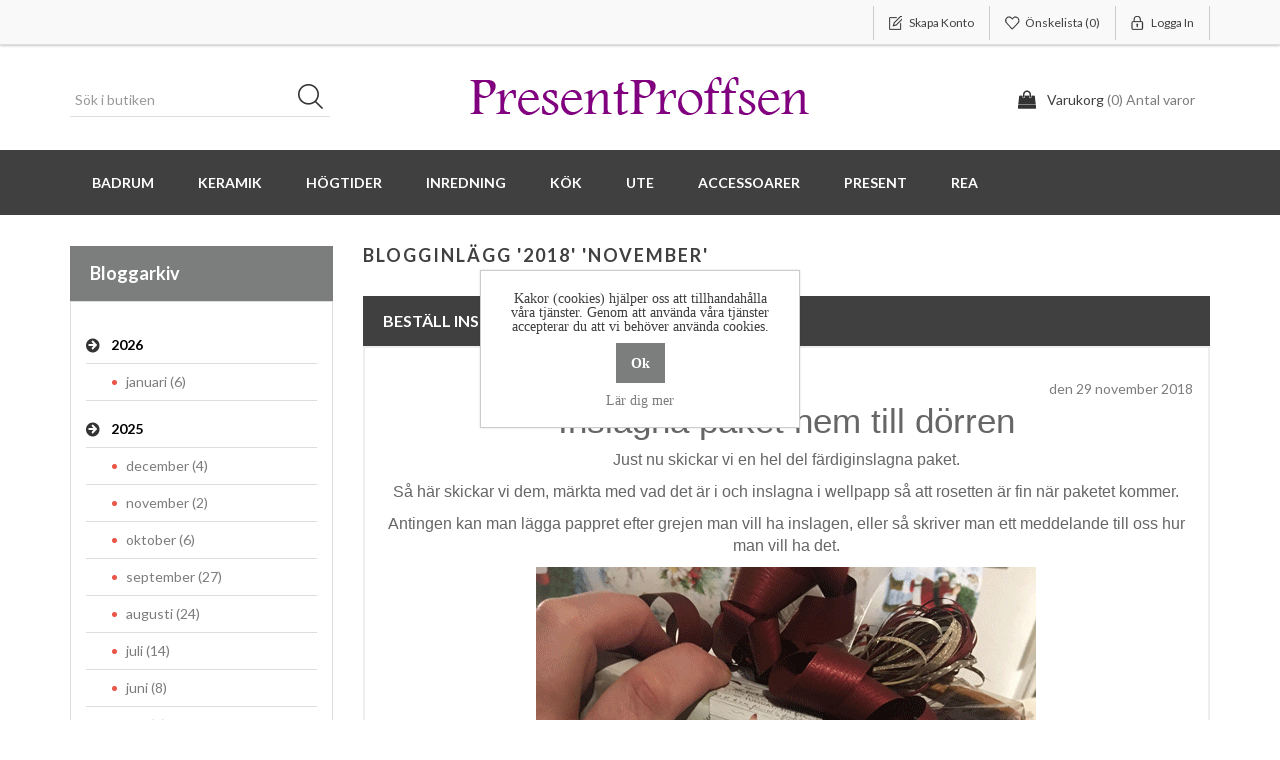

--- FILE ---
content_type: text/html; charset=utf-8
request_url: https://presentproffsen.se/blog/month/2018-11
body_size: 105720
content:
<!DOCTYPE html>
<html lang="sv" dir="ltr" class="html-blog-page">
<head>
    <title>PresentProffsen. Blogg</title>
    <meta http-equiv="Content-type" content="text/html;charset=UTF-8" />
    <meta name="description" content="Hitta n&#xE4;ra service och paket i v&#xE4;rldsklass. Nu med egen keramik och m&#xE4;ngder av produkter f&#xF6;r t.ex inredning. Trygg e-handel med leveranser n&#xE4;ra dig." />
    <meta name="keywords" content="" />
    <meta http-equiv="X-UA-Compatible" content="IE=edge" />
    <meta name="generator" content="nopCommerce" />
    <meta name="viewport" content="width=device-width, initial-scale=1" />
    
    
    



    <link rel="stylesheet" type="text/css" href="/css/saimkrywyn2m2_md8fvx_g.styles.css?v=Nw8ovfDhqr8EvQ5CMSMPp_yCtDU" /><link rel="stylesheet" type="text/css" href="https://fonts.googleapis.com/css?family=Lato:400,700" />

    
    
    
    
    
    
    
    <!--Powered by nopCommerce - https://www.nopCommerce.com-->
    <!--Theme Designed by nopAccelerate Themes - http://themes.nopaccelerate.com/themes/ -->
    <!--Copyright (c) 2014-->
    <!--[if lt IE 9]>
           <script src="https://oss.maxcdn.com/libs/respond.js/1.3.0/respond.min.js"></script>
    <![endif]-->
    
</head>
<body>
    <!--[if lt IE 7]>
        <p class="chromeframe">You are using an <strong>outdated</strong> browser. Please <a href="http://browsehappy.com/">upgrade your browser</a> or <a href="http://www.google.com/chromeframe/?redirect=true">activate Google Chrome Frame</a> to improve your experience.</p>
    <![endif]-->
    <input name="__RequestVerificationToken" type="hidden" value="CfDJ8FUhAfm_tRpBktLzfJysb6Li5j6zNzE_Rln8mPn_pEhsAm_eUoI5mTuZCggYz3iPpiKLQH4W6dRXwEBi_RdsaJyBLKFgZ26MnYlm4bsAaH1dOGzgmKXlNf0PCvByADVd461PCBpicbyNelZDPrmrePc" />
    

<div class="ajax-loading-block-window" style="display: none">
</div>
<div id="dialog-notifications-success" title="Meddelande" style="display:none;">
</div>
<div id="dialog-notifications-error" title="Fel" style="display:none;">
</div>
<div id="dialog-notifications-warning" title="Varning" style="display:none;">
</div>
<div id="bar-notification" class="bar-notification-container" data-close="Stäng">
</div>

<!--[if lte IE 8]>
    <div style="clear:both;height:59px;text-align:center;position:relative;">
        <a href="http://www.microsoft.com/windows/internet-explorer/default.aspx" target="_blank">
            <img src="/Themes/SimplexTheme/Content/images/ie_warning.jpg" height="42" width="820" alt="You are using an outdated browser. For a faster, safer browsing experience, upgrade for free today." />
        </a>
    </div>
<![endif]-->
<div class="master-wrapper-page">
    <div class="admin-header-link">
        <ul>
            
        </ul>
    </div>
<div class="header">
    
    <div class="header-upper">
        <div class="container">
            <div class="row">
                <div class="col-md-4">
                    <div class="header-selectors-wrapper">
                        

                        

                        

                        
                    </div>
                </div>
                <div class="col-md-8 header-upper-right pull-right">
                    <div class="header-links-wrapper">
                        <div class="header-links header-top-right">
    <ul>
        
        
                <li class="register"><a href="/register?returnUrl=%2Fblog%2Fmonth%2F2018-11" class="ico-register"><span>Skapa konto</span></a></li>
            <li class="my-wishlist">
                <a href="/wishlist" class="ico-wishlist">
                    <span class="wishlist-label">Önskelista</span>
                    <span class="wishlist-qty">(0)</span>
                </a>
            </li>
            <li class="login"><a href="/login?returnUrl=%2Fblog%2Fmonth%2F2018-11" class="ico-login"><span>Logga in</span></a></li>
        
    </ul>
</div>
                    </div>
                </div>
            </div>
        </div>
    </div>
    
    <div class="header-lower">
        <div class="container">
            <div class="row">
                <div class="col-xs-12 col-sm-4 col-md-4 col-lg-4 pull-left">
                    <div class="search-box">
                        <form method="get" id="small-search-box-form" class="navbar-form navbar-left" action="/search">
        <div class="form-group">
            <input type="text" class="search-nav form-control" id="small-searchterms" autocomplete="off" placeholder="Sök i butiken" name="q" aria-label="Sök i butiken" />
            
            <button type="submit" class="btn search-box-button">Sök</button>
                
                
            
        </div>
</form>
                    </div>
                </div>
                <div class="col-xs-12 col-sm-4 col-md-4 col-lg-4">
                    <div class="header-logo">
                        <a href="/">
    <img title="" alt="Presentproffsen" src="https://presentproffsen.se/images/thumbs/0013287_logo.png">
</a>
                    </div>
                </div>
                <div class="col-xs-12 col-sm-4 col-md-4 col-lg-4">
                    <div id="flyout-cart" class="flyout-main-wrapper">
    <div class="shopping-cart-link">
        <a href="/cart" class="ico-cart">
            <span class="cart-label">Varukorg</span>
            <span class="cart-qty">(0) Antal varor</span>
        </a>
    </div>
    <div class="flyout-cart-wrapper" id="flyout-cart-wrapper">
        <div class="mini-shopping-cart">
            <div class="count">
Din varukorg är tom.            </div>
        </div>
    </div>
</div>

                </div>
            </div>
        </div>
    </div>
    
</div>
    
    <div class="header-menu">
        <div class="container">
            <div class="row">
                <div class="col-md-12">
                    
<div class="main-menu">
    <nav class="navbar navbar-inverse category-menu">
        <!-- Brand and toggle get grouped for better mobile display -->
        <div class="navbar-header">
            <button aria-expanded="false" data-target="#mobile-menu" data-toggle="collapse" class="navbar-toggle collapsed" type="button">
                <span class="sr-only">Toggle navigation</span>
                <span class="icon-bar"></span>
                <span class="icon-bar"></span>
                <span class="icon-bar"></span>
            </button>
        </div>
        <!-- Collect the nav links, forms, and other content for toggling -->
        <div id="mobile-menu" class="collapse navbar-collapse">
            <ul class="nav navbar-nav">
                
<li class="dropdown">
    <span class="fa fa-angle-down visible-xs"></span>
    <a class="dropdown-toggle" href="/badrum-3" role="button" aria-expanded="false">
        Badrum
    </a>
        <ul class="dropdown-menu sub-menusublist first-level" role="menu">
    <li>
        <a href="/tval">
            Tv&#xE5;l
            
        </a>
    </li>
        </ul>
</li><li class="dropdown">
    <span class="fa fa-angle-down visible-xs"></span>
    <a class="dropdown-toggle" href="/timmervikens-keramik-6" role="button" aria-expanded="false">
        Keramik
    </a>
        <ul class="dropdown-menu sub-menusublist first-level" role="menu">
    <li>
        <a href="/affirmationskoppar">
            Affirmationskoppar
            
        </a>
    </li>
    <li>
        <a href="/keramik-halsband-2">
            Keramik halsband
            
        </a>
    </li>
    <li>
        <a href="/unika-koppar">
            Unika koppar
            
        </a>
    </li>
    <li>
        <a href="/personlig-keramik-2">
            Personlig keramik
            
        </a>
    </li>
        </ul>
</li><li class="dropdown">
    <span class="fa fa-angle-down visible-xs"></span>
    <a class="dropdown-toggle" href="/hogtider" role="button" aria-expanded="false">
        H&#xF6;gtider
    </a>
        <ul class="dropdown-menu sub-menusublist first-level" role="menu">
<li class="dropdown">
    <span class="fa fa-angle-down visible-xs"></span>
    <a class="dropdown-toggle" href="/jul" role="button" aria-expanded="false">
        Jul
    </a>
        <ul class="dropdown-menu sub-menusublist first-level" role="menu">
    <li>
        <a href="/adventsljusstake-2">
            Advent
            
        </a>
    </li>
    <li>
        <a href="/tomtar">
            Tomtar
            
        </a>
    </li>
    <li>
        <a href="/vinterdekorationer">
            Vinterdekorationer
            
        </a>
    </li>
        </ul>
</li><li class="dropdown">
    <span class="fa fa-angle-down visible-xs"></span>
    <a class="dropdown-toggle" href="/pask-4" role="button" aria-expanded="false">
        P&#xE5;sk
    </a>
        <ul class="dropdown-menu sub-menusublist first-level" role="menu">
    <li>
        <a href="/fjadrar">
            Fj&#xE4;drar
            
        </a>
    </li>
    <li>
        <a href="/paskfjadrar-ej-djur">
            P&#xE5;skfj&#xE4;drar (ej djur)
            
        </a>
    </li>
    <li>
        <a href="/pask">
            P&#xE5;skpynt
            
        </a>
    </li>
        </ul>
</li>        </ul>
</li><li class="dropdown">
    <span class="fa fa-angle-down visible-xs"></span>
    <a class="dropdown-toggle" href="/inredning-2" role="button" aria-expanded="false">
        Inredning
    </a>
        <ul class="dropdown-menu sub-menusublist first-level" role="menu">
    <li>
        <a href="/krokar-2">
            Krok
            
        </a>
    </li>
    <li>
        <a href="/angar">
            &#xC4;nglar
            
        </a>
    </li>
    <li>
        <a href="/hangande-dekorationer">
            H&#xE4;ngande dekorationer
            
        </a>
    </li>
    <li>
        <a href="/vas">
            Vas Krukor
            
        </a>
    </li>
    <li>
        <a href="/ljusslingor">
            Ljusslingor
            
        </a>
    </li>
<li class="dropdown">
    <span class="fa fa-angle-down visible-xs"></span>
    <a class="dropdown-toggle" href="/willow-tree-11" role="button" aria-expanded="false">
        Willow tree
    </a>
        <ul class="dropdown-menu sub-menusublist first-level" role="menu">
    <li>
        <a href="/figurer">
            Willow tree figuriner
            
        </a>
    </li>
    <li>
        <a href="/anglar">
            Willow tree &#xE4;nglar
            
        </a>
    </li>
        </ul>
</li><li class="dropdown">
    <span class="fa fa-angle-down visible-xs"></span>
    <a class="dropdown-toggle" href="/lyktor-ljusstakar" role="button" aria-expanded="false">
        Lyktor/ Ljusstakar
    </a>
        <ul class="dropdown-menu sub-menusublist first-level" role="menu">
    <li>
        <a href="/ljuslyktor">
            Ljuslyktor
            
        </a>
    </li>
    <li>
        <a href="/ljusfat">
            Ljusfat, Brickor
            
        </a>
    </li>
    <li>
        <a href="/varmeljuslyktor">
            V&#xE4;rmeljuslyktor
            
        </a>
    </li>
    <li>
        <a href="/ljusstakar">
            Ljusstakar
            
        </a>
    </li>
        </ul>
</li>    <li>
        <a href="/ljusmanschetter">
            Ljusmanschetter
            
        </a>
    </li>
    <li>
        <a href="/doftkrus-2">
            Doftkrus
            
        </a>
    </li>
    <li>
        <a href="/detaljer-inredning">
            Inredningsdetaljer
            
        </a>
    </li>
<li class="dropdown">
    <span class="fa fa-angle-down visible-xs"></span>
    <a class="dropdown-toggle" href="/ljus" role="button" aria-expanded="false">
        Ljus
    </a>
        <ul class="dropdown-menu sub-menusublist first-level" role="menu">
    <li>
        <a href="/ester-och-erik-ljus">
            Ester och Erik ljus
            
        </a>
    </li>
    <li>
        <a href="/inez-ljus-platta-ljus">
            Inez ljus (platta ljus)
            
        </a>
    </li>
    <li>
        <a href="/doftljus-3">
            Doftljus
            
        </a>
    </li>
    <li>
        <a href="/batteriljus-3">
            Batteriljus
            
        </a>
    </li>
    <li>
        <a href="/spindelljus">
            Spindelljus
            
        </a>
    </li>
    <li>
        <a href="/ljus-2">
            Blockljus
            
        </a>
    </li>
        </ul>
</li><li class="dropdown">
    <span class="fa fa-angle-down visible-xs"></span>
    <a class="dropdown-toggle" href="/lampe-berger" role="button" aria-expanded="false">
        Maison Berger
    </a>
        <ul class="dropdown-menu sub-menusublist first-level" role="menu">
    <li>
        <a href="/parfum-de-maison">
            Parfum de Maison
            
        </a>
    </li>
    <li>
        <a href="/doftlampor">
            Doftlampor
            
        </a>
    </li>
    <li>
        <a href="/doftpinnar-2">
            Doftpinnar
            
        </a>
    </li>
    <li>
        <a href="/doftpinnar-refill">
            Doftpinnar refill
            
        </a>
    </li>
        </ul>
</li>    <li>
        <a href="/tavlor">
            Tavlor Speglar
            
        </a>
    </li>
        </ul>
</li><li class="dropdown">
    <span class="fa fa-angle-down visible-xs"></span>
    <a class="dropdown-toggle" href="/koket" role="button" aria-expanded="false">
        K&#xF6;k
    </a>
        <ul class="dropdown-menu sub-menusublist first-level" role="menu">
    <li>
        <a href="/tallrikar-och-fat">
            Tallrikar och fat
            
        </a>
    </li>
    <li>
        <a href="/godis">
            Gott att &#xE4;ta
            
        </a>
    </li>
    <li>
        <a href="/monstrade-servetter">
            Servetter
            
        </a>
    </li>
    <li>
        <a href="/skalar">
            Sk&#xE5;lar
            
        </a>
    </li>
    <li>
        <a href="/kokshanddukar">
            K&#xF6;ktextilier
            
        </a>
    </li>
    <li>
        <a href="/upplaggning">
            Uppl&#xE4;ggning F&#xF6;rvaring
            
        </a>
    </li>
    <li>
        <a href="/glas-3">
            Glas
            
        </a>
    </li>
    <li>
        <a href="/hundskalar">
            Hundsk&#xE5;lar
            
        </a>
    </li>
    <li>
        <a href="/koppar">
            Koppar 
            
        </a>
    </li>
    <li>
        <a href="/i-koket">
            I k&#xF6;ket
            
        </a>
    </li>
        </ul>
</li><li class="dropdown">
    <span class="fa fa-angle-down visible-xs"></span>
    <a class="dropdown-toggle" href="/utomhus-2" role="button" aria-expanded="false">
        Ute
    </a>
        <ul class="dropdown-menu sub-menusublist first-level" role="menu">
<li class="dropdown">
    <span class="fa fa-angle-down visible-xs"></span>
    <a class="dropdown-toggle" href="/sten-med-text-1" role="button" aria-expanded="false">
        Sten med text
    </a>
        <ul class="dropdown-menu sub-menusublist first-level" role="menu">
    <li>
        <a href="/sten-med-text-rea">
            Sten med text REA
            
        </a>
    </li>
    <li>
        <a href="/stenar-med-text-2">
            Sten med text
            
        </a>
    </li>
        </ul>
</li>    <li>
        <a href="/gravsmyckning-2">
            Gravsmyckning
            
        </a>
    </li>
        </ul>
</li><li class="dropdown">
    <span class="fa fa-angle-down visible-xs"></span>
    <a class="dropdown-toggle" href="/accessoarer-2" role="button" aria-expanded="false">
        Accessoarer
    </a>
        <ul class="dropdown-menu sub-menusublist first-level" role="menu">
    <li>
        <a href="/halsband-3">
            Halsband
            
        </a>
    </li>
    <li>
        <a href="/vaskor">
            V&#xE4;skor
            
        </a>
    </li>
        </ul>
</li><li class="dropdown">
    <span class="fa fa-angle-down visible-xs"></span>
    <a class="dropdown-toggle" href="/present-2" role="button" aria-expanded="false">
        Present
    </a>
        <ul class="dropdown-menu sub-menusublist first-level" role="menu">
    <li>
        <a href="/presentset-i-cellofan">
            Presentset
            
        </a>
    </li>
    <li>
        <a href="/kort-kreativ-insikt">
            Kort
            
        </a>
    </li>
<li class="dropdown">
    <span class="fa fa-angle-down visible-xs"></span>
    <a class="dropdown-toggle" href="/pyssel-2" role="button" aria-expanded="false">
        Pyssel
    </a>
        <ul class="dropdown-menu sub-menusublist first-level" role="menu">
    <li>
        <a href="/spets">
            Spets
            
        </a>
    </li>
    <li>
        <a href="/presentband">
            Presentband
            
        </a>
    </li>
    <li>
        <a href="/silkespapper">
            Sm&#xE5; dekorationer
            
        </a>
    </li>
    <li>
        <a href="/bandsplittare-2">
            Bandsplittare
            
        </a>
    </li>
    <li>
        <a href="/textilband">
            Textilband/ Sn&#xF6;re
            
        </a>
    </li>
    <li>
        <a href="/vintage-paint">
            JDL Vintage paint
            
        </a>
    </li>
        </ul>
</li><li class="dropdown">
    <span class="fa fa-angle-down visible-xs"></span>
    <a class="dropdown-toggle" href="/valj-presentpapper" role="button" aria-expanded="false">
        V&#xE4;lj Presentpapper
    </a>
        <ul class="dropdown-menu sub-menusublist first-level" role="menu">
    <li>
        <a href="/julpapper">
            Julpapper
            
        </a>
    </li>
    <li>
        <a href="/monstrat-papper">
            M&#xF6;nstrat papper
            
        </a>
    </li>
        </ul>
</li>        </ul>
</li>    <li>
        <a href="/rea">
            REA
                
            </a>
    </li>
                
            </ul>
        </div><!-- /.navbar-collapse -->
    </nav>
</div>
    

                </div>
            </div>
        </div>
    </div>
    <div class="master-wrapper-content">
        <div class="container">
            <div class="row">
                <div class="col-md-12">
                    
                </div>
            </div>
            <div class="ajax-loading-block-window" style="display: none">
                <div class="loading-image">
                </div>
            </div>
        </div>
        <div class="master-column-wrapper">
            <div class="container">
                <div class="row">
                    
<div class="sidebar col-md-3">

    
        <div class="block block-blog-archive well box-shadow-wrapper">
        <div class="title main-title">
            <strong>Bloggarkiv</strong>
        </div>
        <div class="listbox">
            <ul class="nav nav-list" id="blog-month-list">
                    <li class="year">
                        <strong>2026</strong>
                        <ul class="nav nav-list" id="blog-year-2026">
                                <li class="month">
                                    <a href="/blog/month/2026-1">
                                        januari
                                    (6)
                                </a>
                            </li>
                        </ul>
                    </li>
                    <li class="year">
                        <strong>2025</strong>
                        <ul class="nav nav-list" id="blog-year-2025">
                                <li class="month">
                                    <a href="/blog/month/2025-12">
                                        december
                                    (4)
                                </a>
                            </li>
                                <li class="month">
                                    <a href="/blog/month/2025-11">
                                        november
                                    (2)
                                </a>
                            </li>
                                <li class="month">
                                    <a href="/blog/month/2025-10">
                                        oktober
                                    (6)
                                </a>
                            </li>
                                <li class="month">
                                    <a href="/blog/month/2025-9">
                                        september
                                    (27)
                                </a>
                            </li>
                                <li class="month">
                                    <a href="/blog/month/2025-8">
                                        augusti
                                    (24)
                                </a>
                            </li>
                                <li class="month">
                                    <a href="/blog/month/2025-7">
                                        juli
                                    (14)
                                </a>
                            </li>
                                <li class="month">
                                    <a href="/blog/month/2025-6">
                                        juni
                                    (8)
                                </a>
                            </li>
                                <li class="month">
                                    <a href="/blog/month/2025-5">
                                        maj
                                    (1)
                                </a>
                            </li>
                                <li class="month">
                                    <a href="/blog/month/2025-4">
                                        april
                                    (2)
                                </a>
                            </li>
                                <li class="month">
                                    <a href="/blog/month/2025-3">
                                        mars
                                    (3)
                                </a>
                            </li>
                                <li class="month">
                                    <a href="/blog/month/2025-1">
                                        januari
                                    (12)
                                </a>
                            </li>
                        </ul>
                    </li>
                    <li class="year">
                        <strong>2024</strong>
                        <ul class="nav nav-list" id="blog-year-2024">
                                <li class="month">
                                    <a href="/blog/month/2024-12">
                                        december
                                    (8)
                                </a>
                            </li>
                                <li class="month">
                                    <a href="/blog/month/2024-11">
                                        november
                                    (7)
                                </a>
                            </li>
                                <li class="month">
                                    <a href="/blog/month/2024-10">
                                        oktober
                                    (4)
                                </a>
                            </li>
                                <li class="month">
                                    <a href="/blog/month/2024-9">
                                        september
                                    (7)
                                </a>
                            </li>
                                <li class="month">
                                    <a href="/blog/month/2024-8">
                                        augusti
                                    (12)
                                </a>
                            </li>
                                <li class="month">
                                    <a href="/blog/month/2024-7">
                                        juli
                                    (18)
                                </a>
                            </li>
                                <li class="month">
                                    <a href="/blog/month/2024-6">
                                        juni
                                    (7)
                                </a>
                            </li>
                                <li class="month">
                                    <a href="/blog/month/2024-5">
                                        maj
                                    (9)
                                </a>
                            </li>
                                <li class="month">
                                    <a href="/blog/month/2024-4">
                                        april
                                    (28)
                                </a>
                            </li>
                                <li class="month">
                                    <a href="/blog/month/2024-3">
                                        mars
                                    (6)
                                </a>
                            </li>
                                <li class="month">
                                    <a href="/blog/month/2024-2">
                                        februari
                                    (29)
                                </a>
                            </li>
                                <li class="month">
                                    <a href="/blog/month/2024-1">
                                        januari
                                    (31)
                                </a>
                            </li>
                        </ul>
                    </li>
                    <li class="year">
                        <strong>2023</strong>
                        <ul class="nav nav-list" id="blog-year-2023">
                                <li class="month">
                                    <a href="/blog/month/2023-12">
                                        december
                                    (5)
                                </a>
                            </li>
                                <li class="month">
                                    <a href="/blog/month/2023-11">
                                        november
                                    (7)
                                </a>
                            </li>
                                <li class="month">
                                    <a href="/blog/month/2023-10">
                                        oktober
                                    (12)
                                </a>
                            </li>
                                <li class="month">
                                    <a href="/blog/month/2023-9">
                                        september
                                    (9)
                                </a>
                            </li>
                                <li class="month">
                                    <a href="/blog/month/2023-8">
                                        augusti
                                    (3)
                                </a>
                            </li>
                                <li class="month">
                                    <a href="/blog/month/2023-7">
                                        juli
                                    (1)
                                </a>
                            </li>
                                <li class="month">
                                    <a href="/blog/month/2023-6">
                                        juni
                                    (3)
                                </a>
                            </li>
                                <li class="month">
                                    <a href="/blog/month/2023-4">
                                        april
                                    (9)
                                </a>
                            </li>
                                <li class="month">
                                    <a href="/blog/month/2023-3">
                                        mars
                                    (6)
                                </a>
                            </li>
                                <li class="month">
                                    <a href="/blog/month/2023-2">
                                        februari
                                    (9)
                                </a>
                            </li>
                                <li class="month">
                                    <a href="/blog/month/2023-1">
                                        januari
                                    (10)
                                </a>
                            </li>
                        </ul>
                    </li>
                    <li class="year">
                        <strong>2022</strong>
                        <ul class="nav nav-list" id="blog-year-2022">
                                <li class="month">
                                    <a href="/blog/month/2022-12">
                                        december
                                    (2)
                                </a>
                            </li>
                                <li class="month">
                                    <a href="/blog/month/2022-11">
                                        november
                                    (10)
                                </a>
                            </li>
                                <li class="month">
                                    <a href="/blog/month/2022-10">
                                        oktober
                                    (7)
                                </a>
                            </li>
                                <li class="month">
                                    <a href="/blog/month/2022-9">
                                        september
                                    (6)
                                </a>
                            </li>
                                <li class="month">
                                    <a href="/blog/month/2022-6">
                                        juni
                                    (9)
                                </a>
                            </li>
                                <li class="month">
                                    <a href="/blog/month/2022-5">
                                        maj
                                    (8)
                                </a>
                            </li>
                                <li class="month">
                                    <a href="/blog/month/2022-4">
                                        april
                                    (11)
                                </a>
                            </li>
                                <li class="month">
                                    <a href="/blog/month/2022-3">
                                        mars
                                    (20)
                                </a>
                            </li>
                                <li class="month">
                                    <a href="/blog/month/2022-2">
                                        februari
                                    (11)
                                </a>
                            </li>
                                <li class="month">
                                    <a href="/blog/month/2022-1">
                                        januari
                                    (11)
                                </a>
                            </li>
                        </ul>
                    </li>
                    <li class="year">
                        <strong>2021</strong>
                        <ul class="nav nav-list" id="blog-year-2021">
                                <li class="month">
                                    <a href="/blog/month/2021-12">
                                        december
                                    (9)
                                </a>
                            </li>
                                <li class="month">
                                    <a href="/blog/month/2021-11">
                                        november
                                    (2)
                                </a>
                            </li>
                                <li class="month">
                                    <a href="/blog/month/2021-10">
                                        oktober
                                    (19)
                                </a>
                            </li>
                                <li class="month">
                                    <a href="/blog/month/2021-9">
                                        september
                                    (18)
                                </a>
                            </li>
                                <li class="month">
                                    <a href="/blog/month/2021-8">
                                        augusti
                                    (19)
                                </a>
                            </li>
                                <li class="month">
                                    <a href="/blog/month/2021-7">
                                        juli
                                    (11)
                                </a>
                            </li>
                                <li class="month">
                                    <a href="/blog/month/2021-6">
                                        juni
                                    (11)
                                </a>
                            </li>
                                <li class="month">
                                    <a href="/blog/month/2021-5">
                                        maj
                                    (21)
                                </a>
                            </li>
                                <li class="month">
                                    <a href="/blog/month/2021-4">
                                        april
                                    (20)
                                </a>
                            </li>
                                <li class="month">
                                    <a href="/blog/month/2021-3">
                                        mars
                                    (23)
                                </a>
                            </li>
                                <li class="month">
                                    <a href="/blog/month/2021-2">
                                        februari
                                    (12)
                                </a>
                            </li>
                                <li class="month">
                                    <a href="/blog/month/2021-1">
                                        januari
                                    (3)
                                </a>
                            </li>
                        </ul>
                    </li>
                    <li class="year">
                        <strong>2020</strong>
                        <ul class="nav nav-list" id="blog-year-2020">
                                <li class="month">
                                    <a href="/blog/month/2020-12">
                                        december
                                    (12)
                                </a>
                            </li>
                                <li class="month">
                                    <a href="/blog/month/2020-11">
                                        november
                                    (27)
                                </a>
                            </li>
                                <li class="month">
                                    <a href="/blog/month/2020-10">
                                        oktober
                                    (15)
                                </a>
                            </li>
                                <li class="month">
                                    <a href="/blog/month/2020-9">
                                        september
                                    (8)
                                </a>
                            </li>
                                <li class="month">
                                    <a href="/blog/month/2020-8">
                                        augusti
                                    (1)
                                </a>
                            </li>
                                <li class="month">
                                    <a href="/blog/month/2020-7">
                                        juli
                                    (7)
                                </a>
                            </li>
                                <li class="month">
                                    <a href="/blog/month/2020-6">
                                        juni
                                    (19)
                                </a>
                            </li>
                                <li class="month">
                                    <a href="/blog/month/2020-5">
                                        maj
                                    (15)
                                </a>
                            </li>
                                <li class="month">
                                    <a href="/blog/month/2020-4">
                                        april
                                    (5)
                                </a>
                            </li>
                                <li class="month">
                                    <a href="/blog/month/2020-3">
                                        mars
                                    (28)
                                </a>
                            </li>
                                <li class="month">
                                    <a href="/blog/month/2020-2">
                                        februari
                                    (16)
                                </a>
                            </li>
                                <li class="month">
                                    <a href="/blog/month/2020-1">
                                        januari
                                    (18)
                                </a>
                            </li>
                        </ul>
                    </li>
                    <li class="year">
                        <strong>2019</strong>
                        <ul class="nav nav-list" id="blog-year-2019">
                                <li class="month">
                                    <a href="/blog/month/2019-12">
                                        december
                                    (16)
                                </a>
                            </li>
                                <li class="month">
                                    <a href="/blog/month/2019-11">
                                        november
                                    (23)
                                </a>
                            </li>
                                <li class="month">
                                    <a href="/blog/month/2019-10">
                                        oktober
                                    (20)
                                </a>
                            </li>
                                <li class="month">
                                    <a href="/blog/month/2019-9">
                                        september
                                    (30)
                                </a>
                            </li>
                                <li class="month">
                                    <a href="/blog/month/2019-8">
                                        augusti
                                    (23)
                                </a>
                            </li>
                                <li class="month">
                                    <a href="/blog/month/2019-7">
                                        juli
                                    (11)
                                </a>
                            </li>
                                <li class="month">
                                    <a href="/blog/month/2019-6">
                                        juni
                                    (21)
                                </a>
                            </li>
                                <li class="month">
                                    <a href="/blog/month/2019-5">
                                        maj
                                    (25)
                                </a>
                            </li>
                                <li class="month">
                                    <a href="/blog/month/2019-4">
                                        april
                                    (23)
                                </a>
                            </li>
                                <li class="month">
                                    <a href="/blog/month/2019-3">
                                        mars
                                    (8)
                                </a>
                            </li>
                                <li class="month">
                                    <a href="/blog/month/2019-2">
                                        februari
                                    (28)
                                </a>
                            </li>
                                <li class="month">
                                    <a href="/blog/month/2019-1">
                                        januari
                                    (31)
                                </a>
                            </li>
                        </ul>
                    </li>
                    <li class="year">
                        <strong>2018</strong>
                        <ul class="nav nav-list" id="blog-year-2018">
                                <li class="month">
                                    <a href="/blog/month/2018-11">
                                        november
                                    (9)
                                </a>
                            </li>
                                <li class="month">
                                    <a href="/blog/month/2018-10">
                                        oktober
                                    (20)
                                </a>
                            </li>
                                <li class="month">
                                    <a href="/blog/month/2018-9">
                                        september
                                    (16)
                                </a>
                            </li>
                                <li class="month">
                                    <a href="/blog/month/2018-8">
                                        augusti
                                    (16)
                                </a>
                            </li>
                                <li class="month">
                                    <a href="/blog/month/2018-7">
                                        juli
                                    (12)
                                </a>
                            </li>
                                <li class="month">
                                    <a href="/blog/month/2018-6">
                                        juni
                                    (4)
                                </a>
                            </li>
                                <li class="month">
                                    <a href="/blog/month/2018-5">
                                        maj
                                    (17)
                                </a>
                            </li>
                                <li class="month">
                                    <a href="/blog/month/2018-4">
                                        april
                                    (9)
                                </a>
                            </li>
                                <li class="month">
                                    <a href="/blog/month/2018-3">
                                        mars
                                    (12)
                                </a>
                            </li>
                                <li class="month">
                                    <a href="/blog/month/2018-2">
                                        februari
                                    (14)
                                </a>
                            </li>
                                <li class="month">
                                    <a href="/blog/month/2018-1">
                                        januari
                                    (7)
                                </a>
                            </li>
                        </ul>
                    </li>
                    <li class="year">
                        <strong>2017</strong>
                        <ul class="nav nav-list" id="blog-year-2017">
                                <li class="month">
                                    <a href="/blog/month/2017-12">
                                        december
                                    (1)
                                </a>
                            </li>
                                <li class="month">
                                    <a href="/blog/month/2017-11">
                                        november
                                    (11)
                                </a>
                            </li>
                                <li class="month">
                                    <a href="/blog/month/2017-10">
                                        oktober
                                    (9)
                                </a>
                            </li>
                                <li class="month">
                                    <a href="/blog/month/2017-9">
                                        september
                                    (4)
                                </a>
                            </li>
                                <li class="month">
                                    <a href="/blog/month/2017-8">
                                        augusti
                                    (10)
                                </a>
                            </li>
                                <li class="month">
                                    <a href="/blog/month/2017-7">
                                        juli
                                    (6)
                                </a>
                            </li>
                                <li class="month">
                                    <a href="/blog/month/2017-5">
                                        maj
                                    (9)
                                </a>
                            </li>
                                <li class="month">
                                    <a href="/blog/month/2017-4">
                                        april
                                    (9)
                                </a>
                            </li>
                                <li class="month">
                                    <a href="/blog/month/2017-3">
                                        mars
                                    (16)
                                </a>
                            </li>
                                <li class="month">
                                    <a href="/blog/month/2017-2">
                                        februari
                                    (15)
                                </a>
                            </li>
                                <li class="month">
                                    <a href="/blog/month/2017-1">
                                        januari
                                    (7)
                                </a>
                            </li>
                        </ul>
                    </li>
                    <li class="year">
                        <strong>2016</strong>
                        <ul class="nav nav-list" id="blog-year-2016">
                                <li class="month">
                                    <a href="/blog/month/2016-12">
                                        december
                                    (5)
                                </a>
                            </li>
                                <li class="month">
                                    <a href="/blog/month/2016-11">
                                        november
                                    (13)
                                </a>
                            </li>
                                <li class="month">
                                    <a href="/blog/month/2016-10">
                                        oktober
                                    (17)
                                </a>
                            </li>
                                <li class="month">
                                    <a href="/blog/month/2016-9">
                                        september
                                    (17)
                                </a>
                            </li>
                                <li class="month">
                                    <a href="/blog/month/2016-8">
                                        augusti
                                    (15)
                                </a>
                            </li>
                                <li class="month">
                                    <a href="/blog/month/2016-7">
                                        juli
                                    (12)
                                </a>
                            </li>
                                <li class="month">
                                    <a href="/blog/month/2016-6">
                                        juni
                                    (25)
                                </a>
                            </li>
                                <li class="month">
                                    <a href="/blog/month/2016-5">
                                        maj
                                    (16)
                                </a>
                            </li>
                                <li class="month">
                                    <a href="/blog/month/2016-4">
                                        april
                                    (26)
                                </a>
                            </li>
                                <li class="month">
                                    <a href="/blog/month/2016-3">
                                        mars
                                    (25)
                                </a>
                            </li>
                                <li class="month">
                                    <a href="/blog/month/2016-2">
                                        februari
                                    (22)
                                </a>
                            </li>
                                <li class="month">
                                    <a href="/blog/month/2016-1">
                                        januari
                                    (25)
                                </a>
                            </li>
                        </ul>
                    </li>
                    <li class="year">
                        <strong>2015</strong>
                        <ul class="nav nav-list" id="blog-year-2015">
                                <li class="month">
                                    <a href="/blog/month/2015-12">
                                        december
                                    (5)
                                </a>
                            </li>
                                <li class="month">
                                    <a href="/blog/month/2015-11">
                                        november
                                    (22)
                                </a>
                            </li>
                                <li class="month">
                                    <a href="/blog/month/2015-10">
                                        oktober
                                    (22)
                                </a>
                            </li>
                                <li class="month">
                                    <a href="/blog/month/2015-9">
                                        september
                                    (16)
                                </a>
                            </li>
                                <li class="month">
                                    <a href="/blog/month/2015-8">
                                        augusti
                                    (21)
                                </a>
                            </li>
                                <li class="month">
                                    <a href="/blog/month/2015-7">
                                        juli
                                    (13)
                                </a>
                            </li>
                                <li class="month">
                                    <a href="/blog/month/2015-6">
                                        juni
                                    (23)
                                </a>
                            </li>
                                <li class="month">
                                    <a href="/blog/month/2015-5">
                                        maj
                                    (14)
                                </a>
                            </li>
                                <li class="month">
                                    <a href="/blog/month/2015-4">
                                        april
                                    (18)
                                </a>
                            </li>
                                <li class="month">
                                    <a href="/blog/month/2015-3">
                                        mars
                                    (9)
                                </a>
                            </li>
                                <li class="month">
                                    <a href="/blog/month/2015-2">
                                        februari
                                    (27)
                                </a>
                            </li>
                                <li class="month">
                                    <a href="/blog/month/2015-1">
                                        januari
                                    (28)
                                </a>
                            </li>
                        </ul>
                    </li>
                    <li class="year">
                        <strong>2014</strong>
                        <ul class="nav nav-list" id="blog-year-2014">
                                <li class="month">
                                    <a href="/blog/month/2014-12">
                                        december
                                    (7)
                                </a>
                            </li>
                                <li class="month">
                                    <a href="/blog/month/2014-11">
                                        november
                                    (23)
                                </a>
                            </li>
                                <li class="month">
                                    <a href="/blog/month/2014-10">
                                        oktober
                                    (28)
                                </a>
                            </li>
                                <li class="month">
                                    <a href="/blog/month/2014-9">
                                        september
                                    (11)
                                </a>
                            </li>
                                <li class="month">
                                    <a href="/blog/month/2014-8">
                                        augusti
                                    (30)
                                </a>
                            </li>
                                <li class="month">
                                    <a href="/blog/month/2014-7">
                                        juli
                                    (27)
                                </a>
                            </li>
                                <li class="month">
                                    <a href="/blog/month/2014-6">
                                        juni
                                    (4)
                                </a>
                            </li>
                                <li class="month">
                                    <a href="/blog/month/2014-5">
                                        maj
                                    (27)
                                </a>
                            </li>
                                <li class="month">
                                    <a href="/blog/month/2014-4">
                                        april
                                    (32)
                                </a>
                            </li>
                                <li class="month">
                                    <a href="/blog/month/2014-3">
                                        mars
                                    (28)
                                </a>
                            </li>
                                <li class="month">
                                    <a href="/blog/month/2014-2">
                                        februari
                                    (23)
                                </a>
                            </li>
                                <li class="month">
                                    <a href="/blog/month/2014-1">
                                        januari
                                    (16)
                                </a>
                            </li>
                        </ul>
                    </li>
                    <li class="year">
                        <strong>2013</strong>
                        <ul class="nav nav-list" id="blog-year-2013">
                                <li class="month">
                                    <a href="/blog/month/2013-12">
                                        december
                                    (7)
                                </a>
                            </li>
                                <li class="month">
                                    <a href="/blog/month/2013-11">
                                        november
                                    (12)
                                </a>
                            </li>
                                <li class="month">
                                    <a href="/blog/month/2013-10">
                                        oktober
                                    (11)
                                </a>
                            </li>
                                <li class="month">
                                    <a href="/blog/month/2013-9">
                                        september
                                    (7)
                                </a>
                            </li>
                        </ul>
                    </li>
            </ul>
        </div>
    </div>

    
        <div class="block block-popular-blogtags well box-shadow-wrapper">
        <div class="title main-title">
            <strong>Populära bloggtaggar</strong>
        </div>
        <div class="listbox">
            <ul class="nav nav-list">
                    <li>
                        <a href="/blog/tag/affari" style="font-size:120%;">affari</a>
                    </li>
                    <li>
                        <a href="/blog/tag/affari%202020" style="font-size:85%;">affari 2020</a>
                    </li>
                    <li>
                        <a href="/blog/tag/dreja" style="font-size:85%;">dreja</a>
                    </li>
                    <li>
                        <a href="/blog/tag/form%20factory" style="font-size:85%;">form factory</a>
                    </li>
                    <li>
                        <a href="/blog/tag/greengate" style="font-size:90%;">greengate</a>
                    </li>
                    <li>
                        <a href="/blog/tag/handgjord%20keramik" style="font-size:85%;">handgjord keramik</a>
                    </li>
                    <li>
                        <a href="/blog/tag/jeanne%20d%C2%B4arc%20living" style="font-size:90%;">jeanne d&#xB4;arc living</a>
                    </li>
                    <li>
                        <a href="/blog/tag/keramik" style="font-size:90%;">keramik</a>
                    </li>
                    <li>
                        <a href="/blog/tag/ljuslyktor" style="font-size:85%;">ljuslyktor</a>
                    </li>
                    <li>
                        <a href="/blog/tag/presentinslagning" style="font-size:150%;">presentinslagning</a>
                    </li>
                    <li>
                        <a href="/blog/tag/p%C3%A5skpynt" style="font-size:85%;">p&#xE5;skpynt</a>
                    </li>
                    <li>
                        <a href="/blog/tag/spindelljus" style="font-size:90%;">spindelljus</a>
                    </li>
                    <li>
                        <a href="/blog/tag/stearinljus" style="font-size:90%;">stearinljus</a>
                    </li>
                    <li>
                        <a href="/blog/tag/timmervikens%20keramik" style="font-size:100%;">timmervikens keramik</a>
                    </li>
                    <li>
                        <a href="/blog/tag/willow%20tree%20figurer" style="font-size:90%;">willow tree figurer</a>
                    </li>
            </ul>
        </div>
    </div>

    
</div>
<div class="side-content center-2 col-md-9">
    
    <div class="page blog-page">
    <div class="page-title panel-heading">
        <a href="/blog/rss/2" class="link-rss pull-right" title="Klicka här för att bli informerad automatiskt när vi lägger till nya produkter till vår butik."><i class="icon-rss-sign"></i></a>
        <h1>
Blogginl&#xE4;gg &#x27;2018&#x27; &#x27;november&#x27;        </h1>
    </div>
    <div class="page-body">
        
        <div class="blog-posts">
                <div class="post">
                    <div class="post-head">
                        <a class="post-title" href="/bestall-inslagna-paket">Best&#xE4;ll inslagna paket</a>
                    </div>
                    
                    <div class="post-body">
                        <span class="post-date">den 29 november 2018</span>
                        <p style="text-align: center;"><span style="font-family: comic sans ms,sans-serif; font-size: 26pt;">Inslagna paket hem till d&ouml;rren</span></p>
<p style="text-align: center;"><span style="font-family: comic sans ms,sans-serif; font-size: medium;">Just nu skickar vi en hel del f&auml;rdiginslagna paket. </span></p>
<p style="text-align: center;"><span style="font-family: comic sans ms,sans-serif; font-size: medium;">S&aring; h&auml;r skickar vi dem, m&auml;rkta med vad det &auml;r i och inslagna i wellpapp s&aring; att rosetten &auml;r fin n&auml;r paketet kommer.</span></p>
<p style="text-align: center;"><span style="font-family: comic sans ms,sans-serif; font-size: medium;">Antingen kan man l&auml;gga pappret efter grejen man vill ha inslagen, eller s&aring; skriver man ett meddelande till oss hur man vill ha det.</span></p>
<p style="text-align: center;"><span style="font-family: comic sans ms,sans-serif; font-size: medium;"><img src="/Images/uploaded/November/November18/IMG_2552.gif" alt="Skicka julklappar fr&aring;n webshopen" width="500" height="500" /></span></p>
<p style="text-align: center;"><span style="font-family: comic sans ms,sans-serif; font-size: medium;"><img src="/Images/uploaded/November/November18/IMG_2550.gif" alt="Skicka julklappar fr&aring;n webshopen" width="500" height="500" /></span></p>
<p style="text-align: center;"><span style="font-family: comic sans ms,sans-serif; font-size: medium;"><img src="/Images/uploaded/November/November18/IMG_2554.gif" alt="Skicka julklappar fr&aring;n webshopen" width="500" height="500" /></span></p>
<p style="text-align: center;"><span style="font-family: comic sans ms,sans-serif; font-size: medium;">H&auml;r i&nbsp;<a href="https://www.presentproffsen.se/julpapper">webshopen</a> kan ni v&auml;lja mellan olika papper.</span></p>
                        
                        <div class="blog-details">
                                <div class="tags-list clearfix">
                                    <label>Taggar</label>
                                    <ul>
                                            <li><a href="/blog/tag/presentinslagning" class="label tag">presentinslagning</a></li>
                                                <li class="separator">,</li>
                                            <li><a href="/blog/tag/best%C3%A4ll%20inslaget%20i%20webshopen" class="label tag">best&#xE4;ll inslaget i webshopen</a></li>
                                    </ul>
                                </div>
                                <div class="blog-details">
                                    <a href="/bestall-inslagna-paket#comments" class="comments-text">
                                        Kommentarer (0)
                                    </a>
                                </div>
                            <a href="/bestall-inslagna-paket" class="btn btn-primary read-more">läs mer</a>
                        </div>
                        
                    </div>
                </div>
                <div class="bottom-box-shadow"></div>
                <div class="post">
                    <div class="post-head">
                        <a class="post-title" href="/sista-lediga-dagen">Sista lediga dagen</a>
                    </div>
                    
                    <div class="post-body">
                        <span class="post-date">den 27 november 2018</span>
                        <p style="text-align: center;">&nbsp;</p>
<p style="text-align: center;"><span style="font-family: comic sans ms,sans-serif; font-size: 26pt;">Adventspynt</span></p>
<p style="text-align: center;"><span style="font-family: comic sans ms,sans-serif; font-size: 12pt;">Idag har jag varit ledig min sista dag innan julafton. S&aring; det har bakats lussekatter och adventspyntats till max. Mysigast hade jag n&auml;r jag fick med mig 4 barn fr&aring;n skolan, vi &aring;kte och k&ouml;pte pepparkaksdeg och bakade sm&aring;, sm&aring; pepparkakshus. Nu &auml;r alla barna s&aring; stora att man hinner pyssla sj&auml;lv ocks&aring;!</span></p>
<p style="text-align: center;"><span style="font-family: comic sans ms,sans-serif; font-size: 12pt;"><a href="https://www.hemtrevligt.se/icakuriren/artiklar/mat-dryck/20101210/pynta-dina-pepparkakshus/">H&auml;r hittade jag beskrivning till pepparkakshusen, och d&auml;r finns ocks&aring; en l&auml;nk till mallen. </a></span></p>
<p style="text-align: center;"><span style="font-family: comic sans ms,sans-serif; font-size: 12pt;"><img style="undefined" src="/Images/uploaded/November/November18/IMG_2541.gif" alt="Sm&aring; pepparkakshus" width="500" height="500" /></span></p>
<p style="text-align: center;"><span style="font-family: comic sans ms,sans-serif; font-size: 12pt;"><img style="undefined" src="/Images/uploaded/November/November18/IMG_2539.gif" alt="Sm&aring; pepparkakshus" width="500" height="500" /></span></p>
<p style="text-align: center;"><span style="font-family: comic sans ms,sans-serif; font-size: 12pt;"><img src="/Images/uploaded/November/November18/IMG_2540.gif" alt="Sm&aring; pepparkakshus" width="500" height="500" /></span></p>
                        
                        <div class="blog-details">
                                <div class="tags-list clearfix">
                                    <label>Taggar</label>
                                    <ul>
                                            <li><a href="/blog/tag/pepparkakshus" class="label tag">pepparkakshus</a></li>
                                                <li class="separator">,</li>
                                            <li><a href="/blog/tag/adventspynt" class="label tag">adventspynt</a></li>
                                                <li class="separator">,</li>
                                            <li><a href="/blog/tag/julpyssel" class="label tag">julpyssel</a></li>
                                    </ul>
                                </div>
                                <div class="blog-details">
                                    <a href="/sista-lediga-dagen#comments" class="comments-text">
                                        Kommentarer (0)
                                    </a>
                                </div>
                            <a href="/sista-lediga-dagen" class="btn btn-primary read-more">läs mer</a>
                        </div>
                        
                    </div>
                </div>
                <div class="bottom-box-shadow"></div>
                <div class="post">
                    <div class="post-head">
                        <a class="post-title" href="/adventssiffror-5">Adventssiffror</a>
                    </div>
                    
                    <div class="post-body">
                        <span class="post-date">den 26 november 2018</span>
                        <p style="text-align: center;"><span style="font-family: comic sans ms,sans-serif; font-size: 26pt;">Adventsljusstake</span></p>
<p style="text-align: center;"><span style="font-family: comic sans ms,sans-serif; font-size: 12pt;">Vi h&aring;ller p&aring; att f&ouml;rbereda butiken p&aring; advent, och i &aring;r har vi h&aring;llit p&aring; att pynta i flera veckor. Tydligen blev det bra, f&ouml;r vi har inte en enda adventsstj&auml;rna kvar.</span></p>
<p style="text-align: center;"><span style="font-family: comic sans ms,sans-serif; font-size: 12pt;">S&aring; nu ligger focus p&aring; att fixa till lite olika adventsljusstakar.</span></p>
<p style="text-align: center;"><span style="font-family: comic sans ms,sans-serif; font-size: 12pt;">De h&auml;r &auml;r v&aring;ra&nbsp;<a href="https://www.presentproffsen.se/glasvas-med-kork">s&ouml;ta sm&aring;vaser</a> med Ester och Eriks rostr&ouml;da ljus och sm&aring; (5*3cm) shifferetiketter.</span></p>
<p style="text-align: center;"><span style="font-family: comic sans ms,sans-serif; font-size: 12pt;">Den r&ouml;da f&auml;rgen p&aring; ljusen &auml;r gammaldags, varm och j&auml;ttefin.</span></p>
<p style="text-align: center;"><span style="font-family: comic sans ms,sans-serif; font-size: 12pt;"><img src="/Images/uploaded/November/November18/IMG_2521.gif" alt="Adventsljusstake ester och erik" width="500" height="500" /></span></p>
<p style="text-align: center;"><span style="font-family: comic sans ms,sans-serif; font-size: 12pt;"><img src="/Images/uploaded/November/November18/IMG_2522-(1).gif" alt="Adventsljusstake ester och erik" width="500" height="500" /></span></p>
<p style="text-align: center;"><span style="font-family: comic sans ms,sans-serif; font-size: 12pt;"><img src="Adventsljusstake ester och erik" alt="" /><img src="/Images/uploaded/November/November18/IMG_2525-(1).gif" alt="Adventsljusstake ester och erik" width="500" height="500" /></span></p>
<p style="text-align: center;"><span style="font-family: comic sans ms,sans-serif; font-size: 12pt;"><img src="/Images/uploaded/November/November18/IMG_2526-(1).gif" alt="Adventsljusstake ester och erik" width="500" height="500" /></span></p>
                        
                        <div class="blog-details">
                                <div class="tags-list clearfix">
                                    <label>Taggar</label>
                                    <ul>
                                            <li><a href="/blog/tag/advent" class="label tag">advent</a></li>
                                                <li class="separator">,</li>
                                            <li><a href="/blog/tag/adventsljusstake" class="label tag">adventsljusstake</a></li>
                                                <li class="separator">,</li>
                                            <li><a href="/blog/tag/adventssiffror" class="label tag">adventssiffror</a></li>
                                    </ul>
                                </div>
                                <div class="blog-details">
                                    <a href="/adventssiffror-5#comments" class="comments-text">
                                        Kommentarer (0)
                                    </a>
                                </div>
                            <a href="/adventssiffror-5" class="btn btn-primary read-more">läs mer</a>
                        </div>
                        
                    </div>
                </div>
                <div class="bottom-box-shadow"></div>
                <div class="post">
                    <div class="post-head">
                        <a class="post-title" href="/adventspresent">Adventspresent</a>
                    </div>
                    
                    <div class="post-body">
                        <span class="post-date">den 26 november 2018</span>
                        <p style="text-align: center;"><span style="font-family: comic sans ms,sans-serif; font-size: 26pt;">Till adventsfirande</span></p>
<p style="text-align: center;"><span style="font-family: comic sans ms,sans-serif; font-size: 12pt;">Nu har vi b&ouml;rjat g&ouml;ra lite trevliga g&aring; bort presenter till advent.</span></p>
<p style="text-align: center;"><span style="font-family: comic sans ms,sans-serif; font-size: 12pt;">Hjortrongl&ouml;gg och saffransskorpor &auml;r det i det h&auml;r setet.</span></p>
<p style="text-align: center;"><span style="font-family: comic sans ms,sans-serif; font-size: 12pt;"><a href="https://www.presentproffsen.se/presentset-i-cellofan">H&auml;r</a>&nbsp;kan man hitta fler cellofaninpackade set.</span></p>
<p style="text-align: center;"><span style="font-family: comic sans ms,sans-serif; font-size: 12pt;"><img src="/Images/uploaded/November/November18/IMG_E2456.gif" alt="cellofanset advent" width="500" height="500" /></span></p>
<p style="text-align: center;"><span style="font-family: comic sans ms,sans-serif; font-size: 12pt;"><img src="/Images/uploaded/November/November18/IMG_E2457.gif" alt="cellofanset advent" width="500" height="500" /></span></p>
                        
                        <div class="blog-details">
                                <div class="tags-list clearfix">
                                    <label>Taggar</label>
                                    <ul>
                                            <li><a href="/blog/tag/adventspresent" class="label tag">adventspresent</a></li>
                                                <li class="separator">,</li>
                                            <li><a href="/blog/tag/g%C3%A5bortpresent" class="label tag">g&#xE5;bortpresent</a></li>
                                                <li class="separator">,</li>
                                            <li><a href="/blog/tag/advent" class="label tag">advent</a></li>
                                    </ul>
                                </div>
                                <div class="blog-details">
                                    <a href="/adventspresent#comments" class="comments-text">
                                        Kommentarer (0)
                                    </a>
                                </div>
                            <a href="/adventspresent" class="btn btn-primary read-more">läs mer</a>
                        </div>
                        
                    </div>
                </div>
                <div class="bottom-box-shadow"></div>
                <div class="post">
                    <div class="post-head">
                        <a class="post-title" href="/nyheter-fran-affari-2">Nyheter fr&#xE5;n Affari</a>
                    </div>
                    
                    <div class="post-body">
                        <span class="post-date">den 22 november 2018</span>
                        <p style="text-align: center;"><span style="font-family: comic sans ms,sans-serif; font-size: 26pt;">Nya ljuslyktor</span></p>
<p style="text-align: center;"><span style="font-family: comic sans ms,sans-serif; font-size: 12pt;">M&ouml;rka, murriga, coola ljuslyktor f&ouml;r v&auml;rmeljus.</span></p>
<p style="text-align: center;"><span style="font-family: comic sans ms,sans-serif; font-size: 12pt;">Vi &auml;lskar nyheterna som b&ouml;rjar dyka upp hos Affari.</span></p>
<p style="text-align: center;"><span style="font-family: comic sans ms,sans-serif; font-size: 12pt;">H&auml;r &auml;r n&aring;gra av de nya ljuslyktorna, b&aring;da modellerna finns i tv&aring; storlekar som finns h&auml;r i <a href="https://www.presentproffsen.se/varmeljuslyktor">webshopen</a>.</span></p>
<p style="text-align: center;"><span style="font-family: comic sans ms,sans-serif; font-size: 12pt;"><img src="/Images/uploaded/November/November18/IMG_2467.gif" alt="V&auml;rmeljuslykta Affari gr&aring;" width="500" height="500" /></span></p>
<p style="text-align: center;"><span style="font-family: comic sans ms,sans-serif; font-size: 12pt;"><img src="/Images/uploaded/November/November18/IMG_2464.gif" alt="V&auml;rmeljuslykta Affari gr&aring;" width="500" height="500" /></span></p>
                        
                        <div class="blog-details">
                                <div class="tags-list clearfix">
                                    <label>Taggar</label>
                                    <ul>
                                            <li><a href="/blog/tag/affari%202019" class="label tag">affari 2019</a></li>
                                                <li class="separator">,</li>
                                            <li><a href="/blog/tag/v%C3%A4rmeljuslyktor" class="label tag">v&#xE4;rmeljuslyktor</a></li>
                                                <li class="separator">,</li>
                                            <li><a href="/blog/tag/ljuslyktor" class="label tag">ljuslyktor</a></li>
                                                <li class="separator">,</li>
                                            <li><a href="/blog/tag/h%C3%B6stmys" class="label tag">h&#xF6;stmys</a></li>
                                    </ul>
                                </div>
                                <div class="blog-details">
                                    <a href="/nyheter-fran-affari-2#comments" class="comments-text">
                                        Kommentarer (0)
                                    </a>
                                </div>
                            <a href="/nyheter-fran-affari-2" class="btn btn-primary read-more">läs mer</a>
                        </div>
                        
                    </div>
                </div>
                <div class="bottom-box-shadow"></div>
                <div class="post">
                    <div class="post-head">
                        <a class="post-title" href="/ester-och-erik-ljus-8">Ester och Erik ljus</a>
                    </div>
                    
                    <div class="post-body">
                        <span class="post-date">den 13 november 2018</span>
                        <p style="text-align: center;"><span style="font-family: comic sans ms,sans-serif; font-size: 26pt;">Nya f&auml;rger</span></p>
<p style="text-align: center;"><span style="font-family: comic sans ms,sans-serif; font-size: 12pt;">Vi har en rej&auml;l s&auml;ndning fr&aring;n Ester och Erik p&aring; ing&aring;ng. Vi har ju redan v&auml;ldigt m&aring;nga f&auml;rger men &auml;ven den h&auml;r g&aring;ngen ut&ouml;kar vi med n&aring;gra nya f&auml;rger.</span></p>
<p style="text-align: center;"><span style="font-family: comic sans ms,sans-serif; font-size: 12pt;">Honungsf&auml;rgad (senapsgul) och rostr&ouml;d.</span></p>
<p style="text-align: center;"><span style="font-family: comic sans ms,sans-serif; font-size: 12pt;"><img src="/Images/uploaded/November/November18/11479-76.jpg" alt="Ester och erik senapsgul lackljus" width="544" height="544" /></span></p>
<p style="text-align: center;"><span style="font-family: comic sans ms,sans-serif; font-size: 12pt;"><img src="/Images/uploaded/November/November18/11479-33.jpg" alt="Ester och erik rostr&ouml;d lackljus" width="543" height="543" /></span></p>
<p style="text-align: center;"><span style="font-family: comic sans ms,sans-serif; font-size: 12pt;">De kommer att bli s&aring; fina tillammans terracotta, puderbeige och orange.</span></p>
<p style="text-align: center;"><span style="font-family: comic sans ms,sans-serif; font-size: 12pt;">Du hittar alla lackljus fr&aring;n Ester och Erik i <a href="https://www.presentproffsen.se/ester-och-erik-ljus">webshopen</a>.</span></p>
                        
                        <div class="blog-details">
                                <div class="tags-list clearfix">
                                    <label>Taggar</label>
                                    <ul>
                                            <li><a href="/blog/tag/lackljus" class="label tag">lackljus</a></li>
                                                <li class="separator">,</li>
                                            <li><a href="/blog/tag/st%C3%B6pta%20ljus" class="label tag">st&#xF6;pta ljus</a></li>
                                                <li class="separator">,</li>
                                            <li><a href="/blog/tag/ester%20och%20erik%20ljus" class="label tag">ester och erik ljus</a></li>
                                                <li class="separator">,</li>
                                            <li><a href="/blog/tag/danska%20ljus" class="label tag">danska ljus</a></li>
                                    </ul>
                                </div>
                                <div class="blog-details">
                                    <a href="/ester-och-erik-ljus-8#comments" class="comments-text">
                                        Kommentarer (0)
                                    </a>
                                </div>
                            <a href="/ester-och-erik-ljus-8" class="btn btn-primary read-more">läs mer</a>
                        </div>
                        
                    </div>
                </div>
                <div class="bottom-box-shadow"></div>
                <div class="post">
                    <div class="post-head">
                        <a class="post-title" href="/spindelljus-8">Spindelljus</a>
                    </div>
                    
                    <div class="post-body">
                        <span class="post-date">den 8 november 2018</span>
                        <p style="text-align: center;"><span style="font-family: comic sans ms,sans-serif; font-size: 26pt;">Spindelljus</span></p>
<p style="text-align: center;"><span style="font-family: comic sans ms,sans-serif; font-size: 12pt;">&Auml;nnu finns det kvar lite h&auml;rliga spindelljus i orange!!!</span></p>
<p style="text-align: center;"><span style="font-family: comic sans ms,sans-serif; font-size: 12pt;">De &auml;r s&aring; ljuvliga...</span></p>
<p style="text-align: center;"><span style="font-family: comic sans ms,sans-serif; font-size: 12pt;"><img style="undefined" src="/Images/uploaded/November/November18/IMG_2211.gif" alt="Spindelljus orange form factory" width="500" height="667" /></span></p>
<p style="text-align: center;"><span style="font-family: comic sans ms,sans-serif; font-size: 12pt;"><a href="https://www.presentproffsen.se/spindelljus-orange-20-cm-2">H&auml;r</a></span><span style="font-family: comic sans ms,sans-serif; font-size: medium;">&nbsp;finns det n&aring;gra kvar.</span></p>
                        
                        <div class="blog-details">
                                <div class="blog-details">
                                    <a href="/spindelljus-8#comments" class="comments-text">
                                        Kommentarer (0)
                                    </a>
                                </div>
                            <a href="/spindelljus-8" class="btn btn-primary read-more">läs mer</a>
                        </div>
                        
                    </div>
                </div>
                <div class="bottom-box-shadow"></div>
                <div class="post">
                    <div class="post-head">
                        <a class="post-title" href="/adventssiffror-4">Adventssiffror</a>
                    </div>
                    
                    <div class="post-body">
                        <span class="post-date">den 8 november 2018</span>
                        <p style="text-align: center;"><span style="font-size: 26pt;"><span style="font-family: comic sans ms,sans-serif;">Adventssiffror</span></span></p>
<p style="text-align: center;"><span style="font-family: comic sans ms,sans-serif; font-size: 12pt;">Nu har vi adventssiffror i b&aring;de guld och silver.</span></p>
<p style="text-align: center;"><span style="font-family: comic sans ms,sans-serif; font-size: 12pt;">H&auml;r kommer ett litet smakprov p&aring; de silverf&auml;rgade som ni hittar i <a href="https://www.presentproffsen.se/adventssiffror-1-4-silver">webshopen</a>.</span></p>
<p style="text-align: center;"><span style="font-family: comic sans ms,sans-serif; font-size: 12pt;">I butiken har de inte f&aring;tt komma fram riktigt &auml;n.</span></p>
<p style="text-align: center;"><span style="font-family: comic sans ms,sans-serif; font-size: 12pt;"><img src="/Images/uploaded/November/November18/IMG_E2257.gif" alt="Advetnssiffror silver stift" width="500" height="500" /></span></p>
<p style="text-align: center;"><img src="/Images/uploaded/November/November18/IMG_E2258.gif" alt="Adventssiffror silver stift" width="500" height="500" /></p>
                        
                        <div class="blog-details">
                                <div class="tags-list clearfix">
                                    <label>Taggar</label>
                                    <ul>
                                            <li><a href="/blog/tag/adventssiffror" class="label tag">adventssiffror</a></li>
                                                <li class="separator">,</li>
                                            <li><a href="/blog/tag/advent" class="label tag">advent</a></li>
                                                <li class="separator">,</li>
                                            <li><a href="/blog/tag/jul%202018" class="label tag">jul 2018</a></li>
                                    </ul>
                                </div>
                                <div class="blog-details">
                                    <a href="/adventssiffror-4#comments" class="comments-text">
                                        Kommentarer (0)
                                    </a>
                                </div>
                            <a href="/adventssiffror-4" class="btn btn-primary read-more">läs mer</a>
                        </div>
                        
                    </div>
                </div>
                <div class="bottom-box-shadow"></div>
                <div class="post">
                    <div class="post-head">
                        <a class="post-title" href="/laptopvaskor">Laptopv&#xE4;skor</a>
                    </div>
                    
                    <div class="post-body">
                        <span class="post-date">den 7 november 2018</span>
                        <p style="text-align: center;"><span style="font-family: comic sans ms,sans-serif; font-size: 26pt;">V&aring;rens laptopv&auml;skor</span></p>
<p style="text-align: center;"><span style="font-family: comic sans ms,sans-serif; font-size: 12pt;">Ig&aring;r kv&auml;ll bl&auml;ddrade jag omkring p&aring; Affaris web och best&auml;llde massor med fina grejer, fr&auml;mst f&ouml;r att vi beh&ouml;vde best&auml;lla de sm&aring; shifferplattorna som vi t&auml;nkte ha som adventssiffror. Men d&aring; hittade jag ocks&aring; v&aring;rens f&auml;rger p&aring; de popul&auml;ra laptopv&auml;skorna.</span></p>
<p style="text-align: center;"><span style="font-family: comic sans ms,sans-serif; font-size: 12pt;">Ta en titt p&aring; de h&auml;r!</span></p>
<p style="text-align: center;"><span style="font-family: comic sans ms,sans-serif; font-size: 12pt;"><img style="undefined" src="/Images/uploaded/November/November18/070-463-07.jpg" alt="Laptopv&auml;ska Affari V&aring;r19" width="480" height="480" /></span></p>
<p style="text-align: center;"><span style="font-family: comic sans ms,sans-serif; font-size: 12pt;"><img style="undefined" src="/Images/uploaded/November/November18/070-463-08.jpg" alt="Laptopv&auml;ska Affari V&aring;r19" width="480" height="480" /></span></p>
<p style="text-align: center;"><span style="font-family: comic sans ms,sans-serif; font-size: 12pt;"><img style="undefined" src="/Images/uploaded/November/November18/070-463-10.jpg" alt="Laptopv&auml;ska Affari V&aring;r19" width="480" height="480" /></span></p>
<p style="text-align: center;"><span style="font-family: comic sans ms,sans-serif; font-size: 12pt;"><img style="undefined" src="/Images/uploaded/November/November18/070-463-12.jpg" alt="Laptopv&auml;ska Affari V&aring;r19" width="480" height="480" /></span></p>
<p style="text-align: center;"><span style="font-family: comic sans ms,sans-serif; font-size: 12pt;"><img style="undefined" src="/Images/uploaded/November/November18/070-463-13.jpg" alt="Laptopv&auml;ska Affari V&aring;r19" width="480" height="480" /></span></p>
<p style="text-align: center;"><span style="font-family: comic sans ms,sans-serif; font-size: 12pt;"><img style="undefined" src="/Images/uploaded/November/November18/070-463-14.jpg" alt="Laptopv&auml;ska Affari V&aring;r19" width="480" height="480" /></span></p>
<p style="text-align: center;"><span style="font-family: comic sans ms,sans-serif; font-size: 12pt;">De f&auml;rger vi har hemma hittar du h&auml;r i <a href="https://www.presentproffsen.se/vaskor">webshopen</a>.</span></p>
                        
                        <div class="blog-details">
                                <div class="tags-list clearfix">
                                    <label>Taggar</label>
                                    <ul>
                                            <li><a href="/blog/tag/affari" class="label tag">affari</a></li>
                                                <li class="separator">,</li>
                                            <li><a href="/blog/tag/affari%202019" class="label tag">affari 2019</a></li>
                                                <li class="separator">,</li>
                                            <li><a href="/blog/tag/laptopv%C3%A4ska" class="label tag">laptopv&#xE4;ska</a></li>
                                                <li class="separator">,</li>
                                            <li><a href="/blog/tag/laptopfodral" class="label tag">laptopfodral</a></li>
                                    </ul>
                                </div>
                                <div class="blog-details">
                                    <a href="/laptopvaskor#comments" class="comments-text">
                                        Kommentarer (0)
                                    </a>
                                </div>
                            <a href="/laptopvaskor" class="btn btn-primary read-more">läs mer</a>
                        </div>
                        
                    </div>
                </div>
                <div class="bottom-box-shadow"></div>
        </div>
        
    </div>
</div>
    
</div>

                </div>
            </div>
        </div>
        
    </div>
    


<div class="footer">
    <div class="footer-upper">
        <div class="container">
            <div class="row">
                <div class="column newsletter-wrapper col-sm-7 col-md-6">
                    
                </div>
                <div class="column follow-us col-sm-5 col-md-6">
                    <ul class="nav nav-list social-wrapper">
        <li class="instagram"><a href="https://instagram.com/presentproffsen" target="_blank" rel="noopener noreferrer"><i class="fa fa-instagram"></i></a></li>
</ul>
                </div>
            </div>
        </div>
    </div>
    <div class="footer-middle">
        <div class="container">
            <div class="row">
                <div class="column my-account col-sm-3 col-md-3">
                    <div class="title">
                        <strong>Mitt konto</strong>
                    </div>
                    <ul class="nav nav-list">
                        <li><a href="/customer/info"><i class="fa fa-angle-double-right"></i>Mitt konto</a></li>
                        <li><a href="/order/history"><i class="fa fa-angle-double-right"></i>Mina ordrar</a></li>
                        <li><a href="/cart"><i class="fa fa-angle-double-right"></i>Varukorg</a></li>
                        <li><a href="/wishlist"><i class="fa fa-angle-double-right"></i>Önskelista</a></li>
                    </ul>
                </div>
                <div class="column customer-service col-sm-3 col-md-3">
                    <div class="title">
                        <strong>Kundtjänst</strong>
                    </div>
                    <ul class="nav nav-list">
                        <li><a href="/blog"><i class="fa fa-angle-double-right"></i>Blogg</a></li>
                        <li><a href="/contactus-2"><i class="fa fa-angle-double-right">  Kontakta oss</a></li>
                    </ul>
                </div>
                <div class="column information col-sm-3 col-md-3">
                    <div class="title">
                        <strong>Information</strong>
                    </div>
                    <ul class="nav nav-list">
                            <li><a href="/shippinginfo"><i class="fa fa-angle-double-right"></i>Leveranser och returer</a></li>
                            <li><a href="/conditionsofuse"><i class="fa fa-angle-double-right"></i>Allm&#xE4;nna Villkor</a></li>
                            <li><a href="/aboutus"><i class="fa fa-angle-double-right"></i>Om PresentProffsen</a></li>
                    </ul>
                </div>
                <div class="column contact-wrapper col-sm-3 col-md-3">
                    <div class="title">
                        <strong>Genvägar</strong>
                    </div>
                    <ul class="nav nav-list">
                        <li><a href="/search"><i class="fa fa-angle-double-right"></i>Sök</a> </li>
                        <li><a href="/recentlyviewedproducts"><i class="fa fa-angle-double-right"></i>Senast visade produkter</a></li>
                        <li><a href="/newproducts"><i class="fa fa-angle-double-right"></i>Nya produkter</a></li>
                    </ul>
                </div>
            </div>
        </div>
    </div>
    <div class="footer-lower">
        <div class="container">
            <div class="row">
                <div class="col-xs-12 col-sm-4 col-md-4">
                    <div class="footer-information">
                    </div>
                    <div class="poweredby">
                        Powered by <a href="https://www.nopcommerce.com/" target="_blank" rel=nofollow>nopCommerce</a>
                    </div>
                </div>
                <div class="col-xs-12 col-sm-4 col-md-4 footer-store-theme">
                    <div class="footer-disclaimer">
                        Copyright &copy; 2026 Presentproffsen. Alla rättigheter reserverade.
                    </div>
                    
                </div>
                <div class="col-xs-12 col-sm-4 col-md-4">
                    <div class="designedby pull-right">                      
                        <div class="footer-designedby">Theme by <a target="_blank" href="http://www.nopaccelerate.com/">nopAccelerate</a></div>
                    </div>
                </div>
            </div>
        </div>
    </div>
    
</div>
    <div id="backTop"></div>
</div>

<div id="eu-cookie-bar-notification" class="eu-cookie-bar-notification">
    <div class="content">
        <div class="text">Kakor (cookies) hjälper oss att tillhandahålla våra tjänster. Genom att använda våra tjänster accepterar du att vi behöver använda cookies.</div>
        <div class="buttons-more">
            <input type="button" class="ok-button button-1 btn btn-primary" id="eu-cookie-ok" value="Ok" />
            <a class="learn-more" href="">Lär dig mer</a>
        </div>
    </div>
</div>


    <script type="text/javascript" src="/js/riprsbbbyyqjy1hju1xhnq.scripts.js?v=kzRl86F6_03lQ4qNujXgeJZ_Cfo"></script>
    <script type="text/javascript">
                $("#small-search-box-form").on("submit", function(event) {
                    if ($("#small-searchterms").val() == "") {
                        alert('V\u00E4nligen ange nyckelord att s\u00F6ka efter');
                        $("#small-searchterms").focus();
                        event.preventDefault();
                    }
                });
                </script>

<script type="text/javascript">
                    $(document).ready(function () {
                        var showLinkToResultSearch;
                        var searchText;
                        $('#small-searchterms').autocomplete({
                                delay: 500,
                                minLength: 3,
                                source: '/catalog/searchtermautocomplete',
                                appendTo: '.search-box',
                                select: function(event, ui) {
                                    $("#small-searchterms").val(ui.item.label);
                                    setLocation(ui.item.producturl);
                                    return false;
                                    },
                                    //append link to the end of list
                                    open: function(event, ui) {
                                    //display link to search page
                                    if (showLinkToResultSearch) {
                                        searchText = document.getElementById("small-searchterms").value;
                                        $(".ui-autocomplete").append("<li class=\"ui-menu-item\" role=\"presentation\"><a href=\"/search?q=" + searchText + "\">Se alla resultat</a></li>");
                                    }
                                }
                            })
                            .data("ui-autocomplete")._renderItem = function(ul, item) {
                                var t = item.label;
                                showLinkToResultSearch = item.showlinktoresultsearch;
                                //html encode
                                t = htmlEncode(t);
                                return $("<li></li>")
                                    .data("item.autocomplete", item)
                                    .append("<a>" + t + "</a>")
                                .appendTo(ul);
                        };
                    });
                </script>

<script type="text/javascript">
        var localized_data = {
            AjaxCartFailure: "Det gick inte att lägga till produkten. Uppdatera sidan och försök en gång till."
        };
        AjaxCart.init(false, '.header-links .cart-qty', '.header-links .wishlist-qty', '#flyout-cart', localized_data);
    </script>

<script type="text/javascript">
        $(document).ready(function () {
            $("#mobile-menu .dropdown .fa-angle-down").click(function () {
                var $this = $(this);
                $this.siblings("ul.dropdown-menu").slideToggle("slow", function () {
                    if ($this.siblings("ul.dropdown-menu").css('display') == 'block')
                        $this.addClass("rotate");
                    else if ($this.siblings("ul.dropdown-menu").css('display') == 'none')
                        $this.removeClass("rotate");
                });
            });
        });
    </script>

<script type="text/javascript">
    $(document).ready(function () {
        $('#eu-cookie-bar-notification').show();

        $('#eu-cookie-ok').on('click', function () {
            var postData = {};
            addAntiForgeryToken(postData);
            $.ajax({
                cache: false,
                type: "POST",
                data: postData,
                url: "/eucookielawaccept",
                dataType: "json",
                success: function (data, textStatus, jqXHR) {
                    $('#eu-cookie-bar-notification').hide();
                },
                error: function (jqXHR, textStatus, errorThrown) {
                    alert('Cannot store value');
                }
            });
        });
    });
</script>


    
</body>
</html>